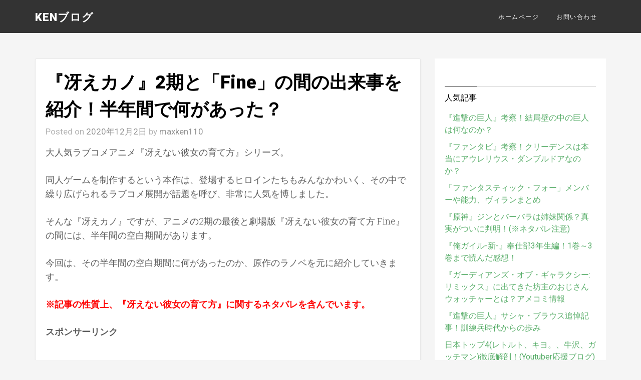

--- FILE ---
content_type: text/html; charset=UTF-8
request_url: https://maxken110blog.com/2020/12/saekano_2nd_fine/
body_size: 11398
content:
<!DOCTYPE html>
<html lang="ja"
	itemscope 
	itemtype="http://schema.org/Article" 
	prefix="og: http://ogp.me/ns#" >
<head><script async src="//pagead2.googlesyndication.com/pagead/js/adsbygoogle.js"></script>
<script>
  (adsbygoogle = window.adsbygoogle || []).push({
    google_ad_client: "ca-pub-7023910336381593",
    enable_page_level_ads: true
  });
</script>
<meta charset="UTF-8">
<meta name="viewport" content="width=device-width, initial-scale=1">
<link rel="profile" href="http://gmpg.org/xfn/11">
<link rel="pingback" href="https://maxken110blog.com/xmlrpc.php">

<title>『冴えカノ』2期と「fine」の間の出来事を紹介！半年間で何があった？ | KENブログ</title>

<!-- All in One SEO Pack 2.3.12.5 by Michael Torbert of Semper Fi Web Design[590,647] -->
<meta name="keywords"  content="冴えカノ,2期,fine,劇場版,映画,半年,空白期間,半年間,冴えない彼女の育て方," />

<meta property="og:title" content="『冴えカノ』2期と「fine」の間の出来事を紹介！半年間で何があった？ | KENブログ" />
<meta property="og:type" content="article" />
<meta property="og:url" content="https://maxken110blog.com/2020/12/saekano_2nd_fine/" />
<meta property="og:image" content="https://maxken110blog.com/wp-content/uploads/2020/12/冴えカノ-1024x576.png" />
<meta property="og:site_name" content="KENブログ" />
<meta property="og:description" content="大人気ラブコメアニメ『冴えない彼女の育て方』シリーズ。 同人ゲームを制作するという本作は、登場するヒロインたちもみんなかわいく、その中で繰り広げられるラブコメ展開が話題を呼び、非常に人気を博しました。 そんな『冴えカノ』ですが、アニメの2期の最後と劇場版『冴えない彼女の育て方 Fine』の間には、半年間の空白期間があります。 今回は、その半年間の空白期間に何があったのか、原作のラノベを元に紹介していきます。 ※記事の性質上、『冴えない彼女の育て方』に関するネタバレを含んでいます。 スポンサーリンク" />
<meta property="article:published_time" content="2020-12-02T17:21:26Z" />
<meta property="article:modified_time" content="2020-12-02T17:21:26Z" />
<meta name="twitter:card" content="summary_large_image" />
<meta name="twitter:title" content="『冴えカノ』2期と「fine」の間の出来事を紹介！半年間で何があった？ | KENブログ" />
<meta name="twitter:description" content="大人気ラブコメアニメ『冴えない彼女の育て方』シリーズ。 同人ゲームを制作するという本作は、登場するヒロインたちもみんなかわいく、その中で繰り広げられるラブコメ展開が話題を呼び、非常に人気を博しました。 そんな『冴えカノ』ですが、アニメの2期の最後と劇場版『冴えない彼女の育て方 Fine』の間には、半年間の空白期間があります。 今回は、その半年間の空白期間に何があったのか、原作のラノベを元に紹介していきます。 ※記事の性質上、『冴えない彼女の育て方』に関するネタバレを含んでいます。 スポンサーリンク" />
<meta name="twitter:image" content="https://maxken110blog.com/wp-content/uploads/2020/12/冴えカノ-1024x576.png" />
<meta itemprop="image" content="https://maxken110blog.com/wp-content/uploads/2020/12/冴えカノ-1024x576.png" />
			<script>
			(function(i,s,o,g,r,a,m){i['GoogleAnalyticsObject']=r;i[r]=i[r]||function(){
			(i[r].q=i[r].q||[]).push(arguments)},i[r].l=1*new Date();a=s.createElement(o),
			m=s.getElementsByTagName(o)[0];a.async=1;a.src=g;m.parentNode.insertBefore(a,m)
			})(window,document,'script','//www.google-analytics.com/analytics.js','ga');

			ga('create', 'UA-100251414-1', 'auto');
			
			ga('send', 'pageview');
			</script>
<!-- /all in one seo pack -->
<link rel='dns-prefetch' href='//fonts.googleapis.com' />
<link rel='dns-prefetch' href='//s.w.org' />
<link rel="alternate" type="application/rss+xml" title="KENブログ &raquo; フィード" href="https://maxken110blog.com/feed/" />
<link rel="alternate" type="application/rss+xml" title="KENブログ &raquo; コメントフィード" href="https://maxken110blog.com/comments/feed/" />
<link rel="alternate" type="application/rss+xml" title="KENブログ &raquo; 『冴えカノ』2期と「Fine」の間の出来事を紹介！半年間で何があった？ のコメントのフィード" href="https://maxken110blog.com/2020/12/saekano_2nd_fine/feed/" />
		<script type="text/javascript">
			window._wpemojiSettings = {"baseUrl":"https:\/\/s.w.org\/images\/core\/emoji\/13.0.1\/72x72\/","ext":".png","svgUrl":"https:\/\/s.w.org\/images\/core\/emoji\/13.0.1\/svg\/","svgExt":".svg","source":{"concatemoji":"https:\/\/maxken110blog.com\/wp-includes\/js\/wp-emoji-release.min.js?ver=5.6.16"}};
			!function(e,a,t){var n,r,o,i=a.createElement("canvas"),p=i.getContext&&i.getContext("2d");function s(e,t){var a=String.fromCharCode;p.clearRect(0,0,i.width,i.height),p.fillText(a.apply(this,e),0,0);e=i.toDataURL();return p.clearRect(0,0,i.width,i.height),p.fillText(a.apply(this,t),0,0),e===i.toDataURL()}function c(e){var t=a.createElement("script");t.src=e,t.defer=t.type="text/javascript",a.getElementsByTagName("head")[0].appendChild(t)}for(o=Array("flag","emoji"),t.supports={everything:!0,everythingExceptFlag:!0},r=0;r<o.length;r++)t.supports[o[r]]=function(e){if(!p||!p.fillText)return!1;switch(p.textBaseline="top",p.font="600 32px Arial",e){case"flag":return s([127987,65039,8205,9895,65039],[127987,65039,8203,9895,65039])?!1:!s([55356,56826,55356,56819],[55356,56826,8203,55356,56819])&&!s([55356,57332,56128,56423,56128,56418,56128,56421,56128,56430,56128,56423,56128,56447],[55356,57332,8203,56128,56423,8203,56128,56418,8203,56128,56421,8203,56128,56430,8203,56128,56423,8203,56128,56447]);case"emoji":return!s([55357,56424,8205,55356,57212],[55357,56424,8203,55356,57212])}return!1}(o[r]),t.supports.everything=t.supports.everything&&t.supports[o[r]],"flag"!==o[r]&&(t.supports.everythingExceptFlag=t.supports.everythingExceptFlag&&t.supports[o[r]]);t.supports.everythingExceptFlag=t.supports.everythingExceptFlag&&!t.supports.flag,t.DOMReady=!1,t.readyCallback=function(){t.DOMReady=!0},t.supports.everything||(n=function(){t.readyCallback()},a.addEventListener?(a.addEventListener("DOMContentLoaded",n,!1),e.addEventListener("load",n,!1)):(e.attachEvent("onload",n),a.attachEvent("onreadystatechange",function(){"complete"===a.readyState&&t.readyCallback()})),(n=t.source||{}).concatemoji?c(n.concatemoji):n.wpemoji&&n.twemoji&&(c(n.twemoji),c(n.wpemoji)))}(window,document,window._wpemojiSettings);
		</script>
		<style type="text/css">
img.wp-smiley,
img.emoji {
	display: inline !important;
	border: none !important;
	box-shadow: none !important;
	height: 1em !important;
	width: 1em !important;
	margin: 0 .07em !important;
	vertical-align: -0.1em !important;
	background: none !important;
	padding: 0 !important;
}
</style>
	<link rel='stylesheet' id='yarppWidgetCss-css'  href='https://maxken110blog.com/wp-content/plugins/yet-another-related-posts-plugin/style/widget.css?ver=5.6.16' type='text/css' media='all' />
<link rel='stylesheet' id='wp-block-library-css'  href='https://maxken110blog.com/wp-includes/css/dist/block-library/style.min.css?ver=5.6.16' type='text/css' media='all' />
<link rel='stylesheet' id='toc-screen-css'  href='https://maxken110blog.com/wp-content/plugins/table-of-contents-plus/screen.min.css?ver=2002' type='text/css' media='all' />
<link rel='stylesheet' id='wordpress-popular-posts-css-css'  href='https://maxken110blog.com/wp-content/plugins/wordpress-popular-posts/assets/css/wpp.css?ver=5.2.4' type='text/css' media='all' />
<link rel='stylesheet' id='vegeta-style-css'  href='https://maxken110blog.com/wp-content/themes/vegeta/style.css?ver=5.6.16' type='text/css' media='all' />
<link rel='stylesheet' id='vegeta_google-fonts-css'  href='//fonts.googleapis.com/css?family=Roboto%3A400%2C300%2C900%7CRoboto+Slab%3A300&#038;ver=5.6.16' type='text/css' media='all' />
<link rel='stylesheet' id='font-awesome-css'  href='https://maxken110blog.com/wp-content/themes/vegeta/css/font-awesome.min.css?ver=5.6.16' type='text/css' media='all' />
<script type='text/javascript' src='https://maxken110blog.com/wp-includes/js/jquery/jquery.min.js?ver=3.5.1' id='jquery-core-js'></script>
<script type='text/javascript' src='https://maxken110blog.com/wp-includes/js/jquery/jquery-migrate.min.js?ver=3.3.2' id='jquery-migrate-js'></script>
<script type='application/json' id='wpp-json'>
{"sampling_active":0,"sampling_rate":100,"ajax_url":"https:\/\/maxken110blog.com\/wp-json\/wordpress-popular-posts\/v1\/popular-posts","ID":2902,"token":"dfc84df478","lang":0,"debug":0}
</script>
<script type='text/javascript' src='https://maxken110blog.com/wp-content/plugins/wordpress-popular-posts/assets/js/wpp.min.js?ver=5.2.4' id='wpp-js-js'></script>
<link rel="https://api.w.org/" href="https://maxken110blog.com/wp-json/" /><link rel="alternate" type="application/json" href="https://maxken110blog.com/wp-json/wp/v2/posts/2902" /><link rel="EditURI" type="application/rsd+xml" title="RSD" href="https://maxken110blog.com/xmlrpc.php?rsd" />
<link rel="wlwmanifest" type="application/wlwmanifest+xml" href="https://maxken110blog.com/wp-includes/wlwmanifest.xml" /> 
<meta name="generator" content="WordPress 5.6.16" />
<link rel="canonical" href="https://maxken110blog.com/2020/12/saekano_2nd_fine/" />
<link rel='shortlink' href='https://maxken110blog.com/?p=2902' />
<link rel="alternate" type="application/json+oembed" href="https://maxken110blog.com/wp-json/oembed/1.0/embed?url=https%3A%2F%2Fmaxken110blog.com%2F2020%2F12%2Fsaekano_2nd_fine%2F" />
<link rel="alternate" type="text/xml+oembed" href="https://maxken110blog.com/wp-json/oembed/1.0/embed?url=https%3A%2F%2Fmaxken110blog.com%2F2020%2F12%2Fsaekano_2nd_fine%2F&#038;format=xml" />
<style>

html{
    font-family: 'Roboto';
}

button,
input[type="button"],
input[type="reset"],
input[type="submit"],
.calltobtn{
  background: #57ad68;
}
.nav-links a:hover, .nav-links span {
 background: #57ad68 !important;
border: 1px solid #57ad68 !important;
color:#fff !important;
  }

a:link, a:visited{
   color:#57ad68;
}

.entry-title, .entry-title a{
   color:#000000;
}

.entry-content{
 color:#5D5D5D;
 font-family:'Roboto Slab';
}
.entry-meta{
    color:#b5b5b5;
}
.entry-meta a{
    color:#939393;
}
h3.widget-title{
    color:#000000;
}
#recentcomments li:before, .widget_categories ul li:before, ol.recenthowl a, .recenthowl li::before, #recentcomments a, .widget_archive a, .widget_categories a, .widget_archive ul li:before{
}
.recenthowl li:before, h3.widget-title{
  border-color: !important;
}

  .entry-content p{
font-size: 18px;
}
  </style>
  <link rel="icon" href="https://maxken110blog.com/wp-content/uploads/2017/07/cropped-DSCN0456-32x32.jpg" sizes="32x32" />
<link rel="icon" href="https://maxken110blog.com/wp-content/uploads/2017/07/cropped-DSCN0456-192x192.jpg" sizes="192x192" />
<link rel="apple-touch-icon" href="https://maxken110blog.com/wp-content/uploads/2017/07/cropped-DSCN0456-180x180.jpg" />
<meta name="msapplication-TileImage" content="https://maxken110blog.com/wp-content/uploads/2017/07/cropped-DSCN0456-270x270.jpg" />
</head>

<body class="post-template-default single single-post postid-2902 single-format-standard" itemscope="itemscope" itemtype="http://schema.org/WebPage">
<div id="page" class="hfeed site">

	<header id="masthead" class="site-header" itemscope="itemscope" itemtype="http://schema.org/WPHeader">
<div class="header-inner">
		<div class="site-branding">
								<h2 class="site-title" itemprop="headline"><a href="https://maxken110blog.com/" rel="home">KENブログ</a></h2>
            			<h2 class="site-description" itemprop="description"></h2>
					</div><!-- .site-branding -->

<div id="respo-navigation">
		<nav id="site-navigation" class="main-navigation" itemscope="itemscope" itemtype="http://schema.org/SiteNavigationElement">
			<div class="menu-%e3%83%88%e3%83%83%e3%83%97%e3%83%a1%e3%83%8b%e3%83%a5%e3%83%bc-container"><ul id="primary-menu" class="menu"><li id="menu-item-27" class="menu-item menu-item-type-custom menu-item-object-custom menu-item-home menu-item-27"><a href="http://maxken110blog.com/">ホームページ</a></li>
<li id="menu-item-30" class="menu-item menu-item-type-post_type menu-item-object-page menu-item-30"><a href="https://maxken110blog.com/%e3%81%8a%e5%95%8f%e3%81%84%e5%90%88%e3%82%8f%e3%81%9b/">お問い合わせ</a></li>
</ul></div>		</nav><!-- #site-navigation -->

</div>
<div id="mobile-header">
    <a id="responsive-menu-button" href="#sidr-main"><i class="fa fa-bars"></i></a>
</div>
</div>	
</header><!-- #masthead -->


	<div id="content" class="site-content">

	<div id="primary" class="content-area">
		<main id="main" class="site-main" itemprop="mainContentOfPage" itemscope="itemscope" itemtype="http://schema.org/Blog">

		
			
<article id="post-2902" class="post-2902 post type-post status-publish format-standard has-post-thumbnail hentry category-48 category-533 tag-543" itemscope="itemscope" itemtype="http://schema.org/BlogPosting" itemprop="blogPost">
	<header class="entry-header">
		<h1 class="entry-title" itemprop="headline">『冴えカノ』2期と「Fine」の間の出来事を紹介！半年間で何があった？</h1>
		<div class="entry-meta">
			<span class="posted-on">Posted on <a href="https://maxken110blog.com/2020/12/saekano_2nd_fine/" rel="bookmark"><time class="entry-date published updated" datetime="2020-12-02T17:21:26+09:00" itemprop="datePublished">2020年12月2日</time></a></span><span class="byline"> by <span class="author vcard"><a class="url fn n" href="https://maxken110blog.com/author/maxken110/">maxken110</a></span></span>		</div><!-- .entry-meta -->
	</header><!-- .entry-header -->

	<div class="entry-content" itemprop="text">
		<p>大人気ラブコメアニメ『冴えない彼女の育て方』シリーズ。</p>
<p>同人ゲームを制作するという本作は、登場するヒロインたちもみんなかわいく、その中で繰り広げられるラブコメ展開が話題を呼び、非常に人気を博しました。</p>
<p>そんな『冴えカノ』ですが、アニメの2期の最後と劇場版『冴えない彼女の育て方 Fine』の間には、半年間の空白期間があります。</p>
<p>今回は、その半年間の空白期間に何があったのか、原作のラノベを元に紹介していきます。</p>
<p><span style="color: #ff0000;"><strong>※記事の性質上、『冴えない彼女の育て方』に関するネタバレを含んでいます。</span></strong></p>
<p><strong>スポンサーリンク</strong><br />
<script async src="//pagead2.googlesyndication.com/pagead/js/adsbygoogle.js"></script><br />
<!-- ワードプレス3 --><br />
<ins class="adsbygoogle"
     style="display:block"
     data-ad-client="ca-pub-7023910336381593"
     data-ad-slot="6719547713"
     data-ad-format="auto"
     data-full-width-responsive="true"></ins><br />
<script>
(adsbygoogle = window.adsbygoogle || []).push({});
</script></p>
<div id="toc_container" class="no_bullets"><p class="toc_title">Contents</p><ul class="toc_list"><li><a href="#8"><span class="toc_number toc_depth_1">1</span> 羽島伊織のサークル加入(原作8巻参照)</a></li><li><a href="#Girls_Side2"><span class="toc_number toc_depth_1">2</span> 詩羽と美智留の急接近！(原作「Girls Side」2巻参照)</a></li><li><a href="#10"><span class="toc_number toc_depth_1">3</span> 詩羽の挫折(原作10巻参照)</a></li><li><a href="#9Girls_Side2"><span class="toc_number toc_depth_1">4</span> 恵と英梨々の仲直り(原作9巻、および「Girls Side」2巻参照)</a></li><li><a href="#i"><span class="toc_number toc_depth_1">5</span> まとめ</a></li></ul></div>
<h2><span id="8">羽島伊織のサークル加入(原作8巻参照)</span></h2>
<blockquote class="twitter-tweet">
<p lang="ja" dir="ltr">【キャストメッセージ公開🌸】</p>
<p>新生blessing softwareのプロデューサー！<br />波島伊織役 柿原徹也さん<br />からのメッセージを公開します！</p>
<p>サークルメンバーとしての伊織の活躍をお楽しみに！<a href="https://twitter.com/hashtag/%E5%86%B4%E3%81%88%E3%82%AB%E3%83%8E?src=hash&amp;ref_src=twsrc%5Etfw">#冴えカノ</a>　<a href="https://twitter.com/hashtag/%E5%8A%87%E5%A0%B4%E7%89%88%E5%86%B4%E3%81%88%E3%82%AB%E3%83%8E?src=hash&amp;ref_src=twsrc%5Etfw">#劇場版冴えカノ</a> <a href="https://t.co/kkR8hFXg3U">pic.twitter.com/kkR8hFXg3U</a></p>
<p>&mdash; 劇場版『冴えない彼女の育てかた Fine』公式🌸 (@saenai_heroine) <a href="https://twitter.com/saenai_heroine/status/1185753755754516480?ref_src=twsrc%5Etfw">October 20, 2019</a></p></blockquote>
<p> <script async src="https://platform.twitter.com/widgets.js" charset="utf-8"></script></p>
<p>アニメ1期では、「rouge en rouge(ルージャン・ルージュ)」のトップとして悪役ポジションで登場した羽島伊織。</p>
<p>2期になると「いい奴」になり、倫也に協力することもありました。</p>
<p>劇場版では普通に倫也たちのサークルの仲間になっていますが、伊織の加入までには少し物語があります。</p>
<p>アニメ2期で「blessing software」から詩羽と英梨々が抜けた関係で、劇場版のように倫也がシナリオを書くことになりました。</p>
<p>ただ、倫也はサークル代表でありディレクターでもあり、美智留のバンド「icy tail」のマネージャーでもあります。</p>
<p>あまりに役割が多すぎるということで、「rouge en rouge」を抜けてフリーになっていた羽島伊織をプロデューサーとして勧誘したのです。</p>
<p>ただし、あの伊織のことなので簡単には応じず、倫也のシナリオのダメな点を曖昧に説明し、書き直してくるように要求します。</p>
<p>そして、恵の助けを得ながらシナリオを書き直した倫也は、伊織の勧誘に成功したという流れです。</p>
<p>以降、伊織が「blessing software」のプロデューサーとなりました。</p>
<h2><span id="Girls_Side2">詩羽と美智留の急接近！(原作「Girls Side」2巻参照)</span></h2>
<p>アニメの1期と2期ではあまり関わりのなかった詩羽と美智留。</p>
<p>ですが、原作では詩羽がサークルから抜けてから詩羽と美智留が急接近し、仲良くなります。</p>
<p>街中でたまたま出くわした二人が、倫也のことでいろいろ話し合い、結果的に連絡先を交換。</p>
<p>その後も、なんだかんだで美智留が詩羽に絡んでいき、仲良くなっていきました。</p>
<h2><span id="10">詩羽の挫折(原作10巻参照)</span></h2>
<blockquote class="twitter-tweet">
<p lang="ja" dir="ltr">今夜は待ちに待った詩羽回クライマックス！！！本日24：50～ノイタミナ他各局にて放送です！お見逃しなく！！！詩羽回の先行カット～！各局放送時間詳細はコチラ <a href="http://t.co/lFfxXB93eJ">http://t.co/lFfxXB93eJ</a><a href="https://twitter.com/hashtag/saekano?src=hash&amp;ref_src=twsrc%5Etfw">#saekano</a> <a href="http://t.co/QQljpDnhcT">pic.twitter.com/QQljpDnhcT</a></p>
<p>&mdash; 劇場版『冴えない彼女の育てかた Fine』公式🌸 (@saenai_heroine) <a href="https://twitter.com/saenai_heroine/status/568368347131166720?ref_src=twsrc%5Etfw">February 19, 2015</a></p></blockquote>
<p> <script async src="https://platform.twitter.com/widgets.js" charset="utf-8"></script></p>
<p>劇場版でもあったように、紅坂朱音はいきなり英梨々と詩羽のまえに現れます。</p>
<p>原作では、「blessing software」のメンバーに加えてOGの英梨々と詩羽が合宿に行っていたのですが、その場に現れました。</p>
<p>そして、英梨々と詩羽を相手に作品について罵詈雑言を飛ばしながら語り合うのですが、詩羽に対しては英梨々よりも厳しく当たります。</p>
<p>もともと高坂朱音が評価していたのは英梨々で、詩羽はおまけみたいなものでした。</p>
<p>この詩羽の言われようを見た倫也は落ち込み、この様子を見られた詩羽も挫折してしまいます。</p>
<p>詩羽のことが気になる倫也は、詩羽をモデルにしたヒロインのシナリオを書いて詩羽に見せ、詩羽を奮い立たせます。</p>
<p>そして、高坂朱音ですら驚くようなシナリオを書きあげた詩羽は、クリエイターとして一歩成長しました。</p>
<h2><span id="9Girls_Side2">恵と英梨々の仲直り(原作9巻、および「Girls Side」2巻参照)</span></h2>
<p>アニメ2期では、恵と英梨々の喧嘩について、そこまで深く触れられていませんでした。</p>
<p>実際、アニメ2期の最後に倫也が英梨々と詩羽を見送る際には、恵も英梨々と仲直りしていましたね。</p>
<p>ですが原作では、この二人の喧嘩は長い間続いています。</p>
<p>ご想像の通り、恵がかなり英梨々のことを根に持っているのです。</p>
<p>そのため、英梨々は恵と仲直りしたいと思っていても、恵が取り合ってくれませんでした。</p>
<p>最終的には、英梨々と恵の二人で温泉旅行に行き仲直りします。</p>
<h2><span id="i">まとめ</span></h2>
<p>以上が、半年の空白期間に起こったことです。</p>
<p>もちろん、これら以外にも細かなことは起きていますが、大まかな内容は上述した通りです。</p>
<p>原作のラノベも非常に面白いので、もし機会があればぜひ読んでみてください。</p>
<p><strong>スポンサーリンク</strong><br />
<script async src="//pagead2.googlesyndication.com/pagead/js/adsbygoogle.js"></script><br />
<!-- ワードプレス3 --><br />
<ins class="adsbygoogle"
     style="display:block"
     data-ad-client="ca-pub-7023910336381593"
     data-ad-slot="6719547713"
     data-ad-format="auto"
     data-full-width-responsive="true"></ins><br />
<script>
(adsbygoogle = window.adsbygoogle || []).push({});
</script></p>
<div class='yarpp-related'>
<h3>Related posts:</h3><ol>
<li><a href="https://maxken110blog.com/2020/11/kimetsu-another-works/" rel="bookmark" title="『鬼滅の刃』声優(花江夏樹や鬼頭明里)の他のおすすめアニメ作品を紹介！">『鬼滅の刃』声優(花江夏樹や鬼頭明里)の他のおすすめアニメ作品を紹介！ </a></li>
<li><a href="https://maxken110blog.com/2020/11/monogatari_off_season/" rel="bookmark" title="『物語』シリーズの「オフシーズン」とは？アニメ化はいつ？">『物語』シリーズの「オフシーズン」とは？アニメ化はいつ？ </a></li>
<li><a href="https://maxken110blog.com/2020/11/monogatari_nadeko/" rel="bookmark" title="『物語』シリーズの千石撫子を徹底紹介！ヤンデレヒロイン？その後はどうなる？">『物語』シリーズの千石撫子を徹底紹介！ヤンデレヒロイン？その後はどうなる？ </a></li>
<li><a href="https://maxken110blog.com/2020/11/oshino_kaiki_noroi/" rel="bookmark" title="『物語』シリーズ考察！斧乃木余接の製作で忍野メメと貝木泥舟が負った呪いとは？">『物語』シリーズ考察！斧乃木余接の製作で忍野メメと貝木泥舟が負った呪いとは？ </a></li>
</ol>
</div>
			</div><!-- .entry-content -->

	<footer class="entry-footer">
		<div class="cattitletag">Category</div><div class="cat-links"> <a href="https://maxken110blog.com/category/%e3%82%a2%e3%83%8b%e3%83%a1/" rel="category tag">アニメ</a> <a href="https://maxken110blog.com/category/%e3%83%a9%e3%83%8e%e3%83%99/" rel="category tag">ラノベ</a></div><div class="cattitletag">Tagged</div><div class="tags-links"> <a href="https://maxken110blog.com/tag/%e5%86%b4%e3%81%88%e3%82%ab%e3%83%8e/" rel="tag">冴えカノ</a></div>	</footer><!-- .entry-footer -->
</article><!-- #post-## -->

			
<div id="comments" class="comments-area">

	
	
	
		<div id="respond" class="comment-respond">
		<h3 id="reply-title" class="comment-reply-title">コメントを残す <small><a rel="nofollow" id="cancel-comment-reply-link" href="/2020/12/saekano_2nd_fine/#respond" style="display:none;">コメントをキャンセル</a></small></h3><form action="https://maxken110blog.com/wp-comments-post.php" method="post" id="commentform" class="comment-form" novalidate><p class="comment-notes"><span id="email-notes">メールアドレスが公開されることはありません。</span> <span class="required">*</span> が付いている欄は必須項目です</p><p class="comment-form-comment"><label for="comment">コメント</label> <textarea id="comment" name="comment" cols="45" rows="8" maxlength="65525" required="required"></textarea></p><p class="comment-form-author"><label for="author">名前 <span class="required">*</span></label> <input id="author" name="author" type="text" value="" size="30" maxlength="245" required='required' /></p>
<p class="comment-form-email"><label for="email">メール <span class="required">*</span></label> <input id="email" name="email" type="email" value="" size="30" maxlength="100" aria-describedby="email-notes" required='required' /></p>
<p class="comment-form-url"><label for="url">サイト</label> <input id="url" name="url" type="url" value="" size="30" maxlength="200" /></p>
<p class="form-submit"><input name="submit" type="submit" id="submit" class="submit" value="コメントを送信" /> <input type='hidden' name='comment_post_ID' value='2902' id='comment_post_ID' />
<input type='hidden' name='comment_parent' id='comment_parent' value='0' />
</p><p style="display: none;"><input type="hidden" id="akismet_comment_nonce" name="akismet_comment_nonce" value="9fe9904546" /></p><p style="display: none;"><input type="hidden" id="ak_js" name="ak_js" value="191"/></p><p class="tsa_param_field_tsa_" style="display:none;">email confirm<span class="required">*</span><input type="text" name="tsa_email_param_field___" id="tsa_email_param_field___" size="30" value="" />
	</p><p class="tsa_param_field_tsa_2" style="display:none;">post date<span class="required">*</span><input type="text" name="tsa_param_field_tsa_3" id="tsa_param_field_tsa_3" size="30" value="2026-01-27 17:39:41" />
	</p><p id="throwsSpamAway">日本語が含まれない投稿は無視されますのでご注意ください。（スパム対策）</p></form>	</div><!-- #respond -->
	
</div><!-- #comments -->

		
		</main><!-- #main -->
	</div><!-- #primary -->


<div id="secondary" class="widget-area" role="complementary" itemscope="itemscope" itemtype="http://schema.org/WPSideBar">

   
	
<aside id="wpp-2" class="widget popular-posts">
<h3 class="widget-title"><span>人気記事</span></h3>
<!-- WordPress Popular Posts -->

<ul class="wpp-list">
<li>
<a href="https://maxken110blog.com/2017/07/shingeki-no-kyozin-kousatudayo3/" class="wpp-post-title" target="_self">『進撃の巨人』考察！結局壁の中の巨人は何なのか？</a>
</li>
<li>
<a href="https://maxken110blog.com/2018/11/aureriusu-danbrudoa/" class="wpp-post-title" target="_self">『ファンタビ』考察！クリーデンスは本当にアウレリウス・ダンブルドアなのか？</a>
</li>
<li>
<a href="https://maxken110blog.com/2018/10/fantastic4-power-viran/" class="wpp-post-title" target="_self">「ファンタスティック・フォー」メンバーや能力、ヴィランまとめ</a>
</li>
<li>
<a href="https://maxken110blog.com/2020/12/genshin_sister/" class="wpp-post-title" target="_self">『原神』ジンとバーバラは姉妹関係？真実がついに判明！(※ネタバレ注意)</a>
</li>
<li>
<a href="https://maxken110blog.com/2020/11/oregairu_shin_kansou/" class="wpp-post-title" target="_self">『俺ガイル-新-』奉仕部3年生編！1巻～3巻まで読んだ感想！</a>
</li>
<li>
<a href="https://maxken110blog.com/2017/06/gardians-of-galaxy-watcher/" class="wpp-post-title" target="_self">『ガーディアンズ・オブ・ギャラクシー:リミックス』に出てきた坊主のおじさんウォッチャーとは？アメコミ情報</a>
</li>
<li>
<a href="https://maxken110blog.com/2018/05/sasha-kinen-kizi/" class="wpp-post-title" target="_self">『進撃の巨人』サシャ・ブラウス追悼記事！訓練兵時代からの歩み</a>
</li>
<li>
<a href="https://maxken110blog.com/2018/10/japan-top4/" class="wpp-post-title" target="_self">日本トップ4(レトルト、キヨ。、牛沢、ガッチマン)徹底解剖！(Youtuber応援ブログ)</a>
</li>
<li>
<a href="https://maxken110blog.com/2018/01/shingeki-touyouzin-syoutai/" class="wpp-post-title" target="_self">『進撃の巨人』考察！東洋人の正体は？エルディア人と共通の目的が！？</a>
</li>
<li>
<a href="https://maxken110blog.com/2021/01/dragon-spine/" class="wpp-post-title" target="_self">『原神』考察！ドラゴンスパインは昔どんな場所だった？空に浮く円柱は何？</a>
</li>
</ul>

</aside>

		<aside id="recent-posts-3" class="widget widget_recent_entries">
		<h3 class="widget-title"><span>最近の投稿</span></h3>
		<ul>
											<li>
					<a href="https://maxken110blog.com/2021/03/genshin_hutao_kaisetsu/">『原神』胡桃(フータオ)の性能や使用感を紹介！武器や聖遺物は？護摩の杖じゃなくても強い！</a>
									</li>
											<li>
					<a href="https://maxken110blog.com/2021/02/genshin_hutao/">『原神』胡桃(フータオ)が来るぞ！フータオの性能やキャラクターついて紹介！</a>
									</li>
											<li>
					<a href="https://maxken110blog.com/2021/02/genshin_sumeru/">『原神』考察！スメールってどんな国？教令院や500歳の草新とは？</a>
									</li>
											<li>
					<a href="https://maxken110blog.com/2021/02/genshin_jean/">『原神』ジン団長は強い！武器や聖遺物は何がいい？アタッカー兼ヒーラーの万能キャラクター</a>
									</li>
											<li>
					<a href="https://maxken110blog.com/2021/02/genshin_chara_ver1-4/">『原神』考察！稲妻で実装されるであろうキャラクターを紹介！(リーク情報なし)</a>
									</li>
					</ul>

		</aside><aside id="search-3" class="widget widget_search"><h3 class="widget-title"><span>検索</span></h3><form role="search" method="get" class="search-form" action="https://maxken110blog.com/">
				<label>
					<span class="screen-reader-text">検索:</span>
					<input type="search" class="search-field" placeholder="検索&hellip;" value="" name="s" />
				</label>
				<input type="submit" class="search-submit" value="検索" />
			</form></aside><aside id="text-4" class="widget widget_text"><h3 class="widget-title"><span>プライバシーポリシー</span></h3>			<div class="textwidget"><p>第三者配信による広告掲載を無効化していない場合は、サイトへの広告配信に Google 以外の第三者配信事業者や広告ネットワークの Cookie も使用される可能性があるため、その点についても次の方法でサイトのプライバシー ポリシーに明示する必要があります。<br />
 引用元：<a href="https://support.google.com/adsense/answer/1348695?hl=ja">必須コンテンツ – AdSense ヘルプ</a></p>
<p>お客様は適切なプライバシー ポリシーを用意および遵守し、訪問者からの情報を収集するうえで、適用されるすべての法律、ポリシー、規制を遵守するものとします。お客様はプライバシー ポリシーを公開し、そのプライバシー ポリシーで、お客様がデータ収集のために Cookie を使用していることを必ず通知するものとします。また、Google アナリティクスを使用していること、および Google アナリティクスでデータが収集、処理される仕組みについても必ず開示するものとします。<br />
 引用元：<a href="https://www.google.co.jp/analytics/terms/jp.html">Google アナリティクス サービス利用規約</a></p>
</div>
		</aside><aside id="text-3" class="widget widget_text"><h3 class="widget-title"><span>このサイトについて</span></h3>			<div class="textwidget"><p>映画やアメコミが好きなmaxken110が運営する、アメコミや映画、マンガなど、サブカルチャーを追及していくブログです。</p>
<p>ときには、maxken110の知識や経験を活かした、スペイン語やラテンアメリカに関する、多くの人に知っておいてほしいことについても紹介していきます。</p>
<p>なお、本ブログで使用している画像については、「引用」、ならびに「出典」と記していない場合、自分で撮った写真、もしくはフリー画像を使用しています。</p>
</div>
		</aside></div><!-- #secondary -->

	</div><!-- #content -->

<footer id="colophon" class="site-footer" itemscope="itemscope" itemtype="http://schema.org/WPFooter">
    <div class="container">
    <div class="three-column-footer">
              </div>
    </div>
   </footer><!-- #colophon -->
 <div class="footer-credit-important">
   <div class="container">
   <div class="copyright-text">
    Designed By <a href="http://www.howlthemes.com">HowlThemes</a>
   </div>
   <div class="back-top">
   <a href="#" id="back-to-top" title="Back to top">ページトップへ戻る <i class="fa fa-arrow-circle-o-up"></i></a>
   </div>
   </div>
   </div>
</div><!-- #page -->

<script type='text/javascript' src='https://maxken110blog.com/wp-content/plugins/akismet/_inc/form.js?ver=3.3' id='akismet-form-js'></script>
<link rel='stylesheet' id='yarppRelatedCss-css'  href='https://maxken110blog.com/wp-content/plugins/yet-another-related-posts-plugin/style/related.css?ver=5.6.16' type='text/css' media='all' />
<script type='text/javascript' id='toc-front-js-extra'>
/* <![CDATA[ */
var tocplus = {"smooth_scroll":"1","visibility_show":"show","visibility_hide":"hide","width":"Auto"};
/* ]]> */
</script>
<script type='text/javascript' src='https://maxken110blog.com/wp-content/plugins/table-of-contents-plus/front.min.js?ver=2002' id='toc-front-js'></script>
<script type='text/javascript' src='https://maxken110blog.com/wp-content/themes/vegeta/js/howljs.js?ver=5.6.16' id='vegeta_myscript-js'></script>
<script type='text/javascript' src='https://maxken110blog.com/wp-includes/js/comment-reply.min.js?ver=5.6.16' id='comment-reply-js'></script>
<script type='text/javascript' src='https://maxken110blog.com/wp-includes/js/wp-embed.min.js?ver=5.6.16' id='wp-embed-js'></script>
<script type='text/javascript' src='https://maxken110blog.com/wp-content/plugins/throws-spam-away/js/tsa_params.min.js?ver=3.2.2' id='throws-spam-away-script-js'></script>

</body>
</html>


--- FILE ---
content_type: text/html; charset=utf-8
request_url: https://www.google.com/recaptcha/api2/aframe
body_size: 249
content:
<!DOCTYPE HTML><html><head><meta http-equiv="content-type" content="text/html; charset=UTF-8"></head><body><script nonce="APkt9-D3rbJV7Co0CnDU-g">/** Anti-fraud and anti-abuse applications only. See google.com/recaptcha */ try{var clients={'sodar':'https://pagead2.googlesyndication.com/pagead/sodar?'};window.addEventListener("message",function(a){try{if(a.source===window.parent){var b=JSON.parse(a.data);var c=clients[b['id']];if(c){var d=document.createElement('img');d.src=c+b['params']+'&rc='+(localStorage.getItem("rc::a")?sessionStorage.getItem("rc::b"):"");window.document.body.appendChild(d);sessionStorage.setItem("rc::e",parseInt(sessionStorage.getItem("rc::e")||0)+1);localStorage.setItem("rc::h",'1769535586006');}}}catch(b){}});window.parent.postMessage("_grecaptcha_ready", "*");}catch(b){}</script></body></html>

--- FILE ---
content_type: text/plain
request_url: https://www.google-analytics.com/j/collect?v=1&_v=j102&a=953945614&t=pageview&_s=1&dl=https%3A%2F%2Fmaxken110blog.com%2F2020%2F12%2Fsaekano_2nd_fine%2F&ul=en-us%40posix&dt=%E3%80%8E%E5%86%B4%E3%81%88%E3%82%AB%E3%83%8E%E3%80%8F2%E6%9C%9F%E3%81%A8%E3%80%8Cfine%E3%80%8D%E3%81%AE%E9%96%93%E3%81%AE%E5%87%BA%E6%9D%A5%E4%BA%8B%E3%82%92%E7%B4%B9%E4%BB%8B%EF%BC%81%E5%8D%8A%E5%B9%B4%E9%96%93%E3%81%A7%E4%BD%95%E3%81%8C%E3%81%82%E3%81%A3%E3%81%9F%EF%BC%9F%20%7C%20KEN%E3%83%96%E3%83%AD%E3%82%B0&sr=1280x720&vp=1280x720&_u=IEBAAEABAAAAACAAI~&jid=831521150&gjid=556690513&cid=32635434.1769535584&tid=UA-100251414-1&_gid=1041631796.1769535584&_r=1&_slc=1&z=101210417
body_size: -451
content:
2,cG-HSM0ZVZXB3